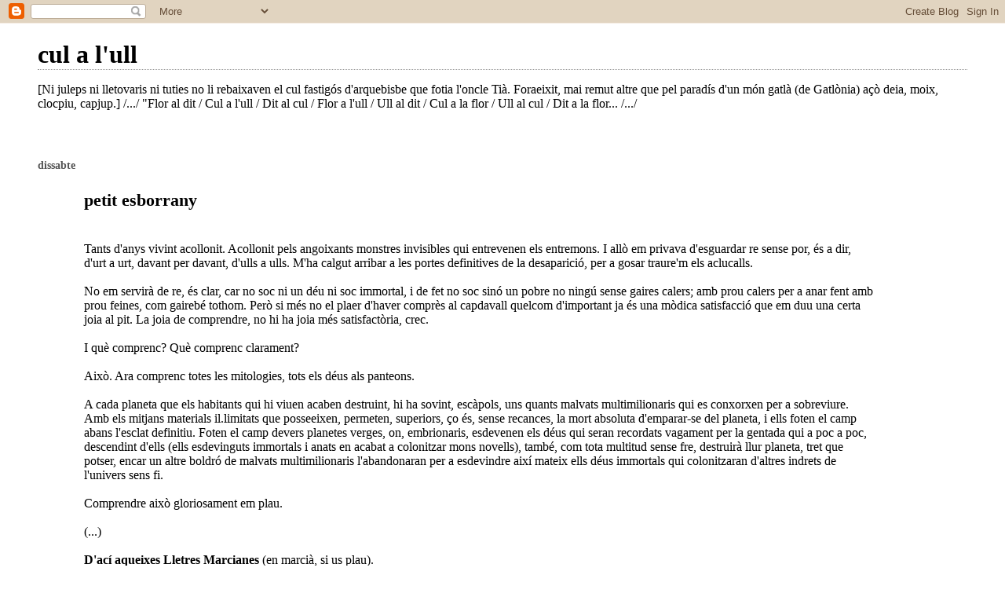

--- FILE ---
content_type: text/html; charset=UTF-8
request_url: https://roure.blogspot.com/2020/05/petit-esborrany.html
body_size: 8612
content:
<!DOCTYPE html>
<html dir='ltr' xmlns='http://www.w3.org/1999/xhtml' xmlns:b='http://www.google.com/2005/gml/b' xmlns:data='http://www.google.com/2005/gml/data' xmlns:expr='http://www.google.com/2005/gml/expr'>
<head>
<link href='https://www.blogger.com/static/v1/widgets/2944754296-widget_css_bundle.css' rel='stylesheet' type='text/css'/>
<meta content='text/html; charset=UTF-8' http-equiv='Content-Type'/>
<meta content='blogger' name='generator'/>
<link href='https://roure.blogspot.com/favicon.ico' rel='icon' type='image/x-icon'/>
<link href='http://roure.blogspot.com/2020/05/petit-esborrany.html' rel='canonical'/>
<link rel="alternate" type="application/atom+xml" title="cul a l&#39;ull - Atom" href="https://roure.blogspot.com/feeds/posts/default" />
<link rel="alternate" type="application/rss+xml" title="cul a l&#39;ull - RSS" href="https://roure.blogspot.com/feeds/posts/default?alt=rss" />
<link rel="service.post" type="application/atom+xml" title="cul a l&#39;ull - Atom" href="https://www.blogger.com/feeds/18473689/posts/default" />

<link rel="alternate" type="application/atom+xml" title="cul a l&#39;ull - Atom" href="https://roure.blogspot.com/feeds/6940195354439684108/comments/default" />
<!--Can't find substitution for tag [blog.ieCssRetrofitLinks]-->
<meta content='http://roure.blogspot.com/2020/05/petit-esborrany.html' property='og:url'/>
<meta content='petit esborrany' property='og:title'/>
<meta content='Tants d&#39;anys vivint acollonit. Acollonit pels angoixants monstres invisibles qui entrevenen els entremons. I allò em privava d&#39;esguardar re ...' property='og:description'/>
<title>cul a l'ull: petit esborrany</title>
<style id='page-skin-1' type='text/css'><!--
/*
* Blogger Template Style
*
* Simple II
* by Jason Sutter
*/
/* Variable definitions
====================
<Variable name="bgcolor" description="Page Background Color"
type="color" default="#fff">
<Variable name="textcolor" description="Text Color"
type="color" default="#000">
<Variable name="pagetitlecolor" description="Blog Title Color"
type="color" default="#000">
<Variable name="titlecolor" description="Post Title Color"
type="color" default="#000">
<Variable name="footercolor" description="Date and Footer Color"
type="color" default="#555">
<Variable name="linkcolor" description="Link Color"
type="color" default="#58a">
<Variable name="visitedlinkcolor" description="Visited Link Color"
type="color" default="#999"> Used to be #969
<Variable name="bordercolor" description="Border Color"
type="color" default="#999">
<Variable name="bodyfont" description="Text Font"
type="font" default="normal normal 100% Georgia,Serif;">
<Variable name="pagetitlefont" description="Blog Title Font"
type="font"
default="normal bold 200% Georgia,Serif">
<Variable name="startSide" description="Start side in blog language"
type="automatic" default="left">
<Variable name="endSide" description="End side in blog language"
type="automatic" default="right">
*/
body {
margin:0;
font:normal normal 100% Georgia,Serif;;
background:#ffffff;
color:#000000;
}
blockquote {
align: left;
text-align: justify;
padding: 36px;
border: 9px dashed #006699;
color: #ad5111;
background-color: #ffffff;
font-family: georgia;
font-size: 18px;
letter-spacing: 0px; }
a:link {
color:#5588aa;
text-decoration:none;
}
a:visited {
color:#999999;
text-decoration:none;
}
a:hover {
color:#000000;
text-decoration:underline;
}
a img {
border-width:0;
}
#outer-wrapper {
margin-top: 0px;
margin-right: 3em;
margin-bottom: 0;
margin-left: 3em;
}
h1 {
border-bottom:dotted 1px #999999;
margin-bottom:0px;
color: #000000;
font: normal bold 200% Georgia,Serif;
}
h1 a, h1 a:link, h1 a:visited {
color: #000000;
}
h2 {
margin:0px;
padding: 0px;
}
#main .widget {
padding-bottom:10px;
margin-bottom:20px;
border-bottom:dotted 1px #999999;
clear: both;
}
#main .Header {
border-bottom-width: 0px;
}
h2.date-header {
padding-top:15px;
color:#555555;
padding-bottom:0px;
margin-bottom:0px;
font-size: 90%;
}
h3.post-title {
font-size: 140%;
color: #000000;
}
.post {
padding-left:5%;
padding-right:10%;
}
.post-footer {
color:#555555;
}
#comments {
padding-top:30px;
color:#000000;
padding-bottom:0px;
margin-bottom:0px;
font-weight:bold;
}
#comments .comment-footer {
font-size:1em;
font-weight:normal;
color:#555555;
margin-right:10px;
display:inline;
}
.comment-author {
margin-top: 3%;
}
.comment-body {
font-size:1em;
font-weight:normal;
}
.deleted-comment {
font-style:italic;
color:gray;
}
.comment-link {
margin-left:.6em;
}
.feed-links {
clear: both;
line-height: 2.5em;
}
#blog-pager-newer-link {
float: left;
}
#blog-pager-older-link {
float: right;
}
#blog-pager {
text-align: center;
}
.clear {
clear: both;
}
.profile-img {
float: left;
margin-top: 0;
margin-right: 5px;
margin-bottom: 5px;
margin-left: 0;
}
body#layout #outer-wrapper {
margin-top: 0px;
margin-right: 50px;
margin-bottom: 0;
margin-left: 50px;
}

--></style>
<link href='https://www.blogger.com/dyn-css/authorization.css?targetBlogID=18473689&amp;zx=58f76e21-2b50-49fd-9825-299347f2077c' media='none' onload='if(media!=&#39;all&#39;)media=&#39;all&#39;' rel='stylesheet'/><noscript><link href='https://www.blogger.com/dyn-css/authorization.css?targetBlogID=18473689&amp;zx=58f76e21-2b50-49fd-9825-299347f2077c' rel='stylesheet'/></noscript>
<meta name='google-adsense-platform-account' content='ca-host-pub-1556223355139109'/>
<meta name='google-adsense-platform-domain' content='blogspot.com'/>

</head>
<body>
<div class='navbar section' id='navbar'><div class='widget Navbar' data-version='1' id='Navbar1'><script type="text/javascript">
    function setAttributeOnload(object, attribute, val) {
      if(window.addEventListener) {
        window.addEventListener('load',
          function(){ object[attribute] = val; }, false);
      } else {
        window.attachEvent('onload', function(){ object[attribute] = val; });
      }
    }
  </script>
<div id="navbar-iframe-container"></div>
<script type="text/javascript" src="https://apis.google.com/js/platform.js"></script>
<script type="text/javascript">
      gapi.load("gapi.iframes:gapi.iframes.style.bubble", function() {
        if (gapi.iframes && gapi.iframes.getContext) {
          gapi.iframes.getContext().openChild({
              url: 'https://www.blogger.com/navbar/18473689?po\x3d6940195354439684108\x26origin\x3dhttps://roure.blogspot.com',
              where: document.getElementById("navbar-iframe-container"),
              id: "navbar-iframe"
          });
        }
      });
    </script><script type="text/javascript">
(function() {
var script = document.createElement('script');
script.type = 'text/javascript';
script.src = '//pagead2.googlesyndication.com/pagead/js/google_top_exp.js';
var head = document.getElementsByTagName('head')[0];
if (head) {
head.appendChild(script);
}})();
</script>
</div></div>
<div id='outer-wrapper'>
<div class='main section' id='main'><div class='widget Header' data-version='1' id='Header1'>
<div id='header-inner'>
<div class='titlewrapper'>
<h1 class='title'>
<a href='https://roure.blogspot.com/'>
cul a l'ull
</a>
</h1>
</div>
<div class='descriptionwrapper'>
<p class='description'><span>[Ni juleps ni lletovaris ni tuties no li rebaixaven el cul fastigós d'arquebisbe que fotia l'oncle Tià. Foraeixit, mai remut altre que pel paradís d'un món gatlà (de Gatlònia) açò deia, moix, clocpiu, capjup.]
/.../
"Flor al dit / Cul a l'ull / Dit al cul / Flor a l'ull / Ull al dit / Cul a la flor / Ull al cul / Dit a la flor...
/.../</span></p>
</div>
</div>
</div><div class='widget Blog' data-version='1' id='Blog1'>
<div class='blog-posts hfeed'>

          <div class="date-outer">
        
<h2 class='date-header'><span>dissabte</span></h2>

          <div class="date-posts">
        
<div class='post-outer'>
<div class='post hentry uncustomized-post-template' itemprop='blogPost' itemscope='itemscope' itemtype='http://schema.org/BlogPosting'>
<meta content='18473689' itemprop='blogId'/>
<meta content='6940195354439684108' itemprop='postId'/>
<a name='6940195354439684108'></a>
<h3 class='post-title entry-title' itemprop='name'>
petit esborrany
</h3>
<div class='post-header'>
<div class='post-header-line-1'></div>
</div>
<div class='post-body entry-content' id='post-body-6940195354439684108' itemprop='description articleBody'>
<br />Tants d'anys vivint acollonit. Acollonit pels angoixants monstres invisibles qui entrevenen els entremons. I allò em privava d'esguardar re sense por, és a dir, d'urt a urt, davant per davant, d'ulls a ulls. M'ha calgut arribar a les portes definitives de la desaparició, per a gosar traure'm els aclucalls.<br /><br />No em servirà de re, és clar, car no soc ni un déu ni soc immortal, i de fet no soc sinó un pobre no ningú sense gaires calers; amb prou calers per a anar fent amb prou feines, com gairebé tothom. Però si més no el plaer d'haver comprès al capdavall quelcom d'important ja és una mòdica satisfacció que em duu una certa joia al pit. La joia de comprendre, no hi ha joia més satisfactòria, crec.<br /><br />I què comprenc? Què comprenc clarament?<br /><br />Això. Ara comprenc totes les mitologies, tots els déus als panteons.<br /><br />A cada planeta que els habitants qui hi viuen acaben destruint, hi ha sovint, escàpols, uns quants malvats multimilionaris qui es conxorxen per a sobreviure. Amb els mitjans materials il.limitats que posseeixen, permeten, superiors, ço és, sense recances, la mort absoluta d'emparar-se del planeta, i ells foten el camp abans l'esclat definitiu. Foten el camp devers planetes verges, on, embrionaris, esdevenen els déus qui seran recordats vagament per la gentada qui a poc a poc, descendint d'ells (ells esdevinguts immortals i anats en acabat a colonitzar mons novells), també, com tota multitud sense fre, destruirà llur planeta, tret que potser, encar un altre boldró de malvats multimilionaris l'abandonaran per a esdevindre així mateix ells déus immortals qui colonitzaran d'altres indrets de l'univers sens fi.<br /><br />Comprendre això gloriosament em plau.<br /><br />(...)<br /><b>&nbsp;</b><br />
<b>D'ací aqueixes Lletres Marcianes</b> (en marcià, si us plau).<br />
<br />
<br />
Jumpin' genes, vós! Això és una catàstrofe global! Com se'n diu? Ah sí, suïcidi col.lectiu. La calamitosa plebs addicta al continu col.lapse. Hom ho anorrea tot i es sorprèn com un datpelcul dat pel cul per un sobtat monstre de quirra estrastosfèrica si l'anorreat és així mateix l'anorreador.<br />
<br />
Doncs bé, en Cru, com us anava dient, man rai, no re, ni víctima ni còmplice, re de sencer ni amb estatus d'estàtua, només algú, quelcom, una altra psedounitat, un altre atzarós glomèrul fet de cèl.lules doncs casualment aglomerades, i interinament alhora admirant i tement, embadocat amb l'espectacle i alhora acollonit per l'amenaça, ara latent, adés a tomb d'esclafar't, i és clar que, sovint, amb l'afegitó d'un polsim d'odi per tot allò altre qui poc o molt es bellugui, tant se val, tant si és microscòpic o de mida incomprensiblement colossal; car tot sembla molt enfibladament capgirat cap al teu detriment.<br />
<br />
Sense sexe o amb sexes diversos, i mes idees, ara pairals, adés clandestines, de caducitat pràcticament immediata, atès que tot hi és efemèride i prou, ço és, atzarosa avinentesa, efímera esdevinença, inèdits oblits, amb una passió d'afecció vers els taüts; sense anus, amb tota cagadora emmerdissada esdevinguda doncs pòstuma; de tot fecal ni fatal error finalment exonerat, l'astoradora capacitat meua per a esguardar abís avall i veure-hi monstres, monstres despullats i rabejant-se en bacanals molt pàmfiles; el cosmos convalescent convençut de la seua culpabilitat i ara doncs ses llàgrimes brutals esdevingudes la fràgil porcellana dels estels; esclau rabit pels violins fregats pels planetes qui esbojarradament col.lideixen; cos referencial de sanglots i onerosa nosa al pit deguda a cert neguit joiós que ensopega amb els mèdols pedregosos dels desviaments sobtats provocats pels blasmes intestinals; la llet arbitrària de les plèiades inequívoques presa a dosis prou gimnàstiques; un àpat rigorosament necrològic que ens cau a un païdor oníric; els segells contingents de les distribucions estel&#183;lars/<br />
<br />
<br />
<div style='clear: both;'></div>
</div>
<div class='post-footer'>
<div class='post-footer-line post-footer-line-1'>
<span class='post-author vcard'>
Publicat per
<span class='fn' itemprop='author' itemscope='itemscope' itemtype='http://schema.org/Person'>
<meta content='https://www.blogger.com/profile/03901116082378861682' itemprop='url'/>
<a class='g-profile' href='https://www.blogger.com/profile/03901116082378861682' rel='author' title='author profile'>
<span itemprop='name'>Eleuteri Qrim</span>
</a>
</span>
</span>
<span class='post-timestamp'>
a
<meta content='http://roure.blogspot.com/2020/05/petit-esborrany.html' itemprop='url'/>
<a class='timestamp-link' href='https://roure.blogspot.com/2020/05/petit-esborrany.html' rel='bookmark' title='permanent link'><abbr class='published' itemprop='datePublished' title='2020-05-02T11:29:00-07:00'>11:29</abbr></a>
</span>
<span class='post-comment-link'>
</span>
<span class='post-icons'>
<span class='item-control blog-admin pid-2207251'>
<a href='https://www.blogger.com/post-edit.g?blogID=18473689&postID=6940195354439684108&from=pencil' title='Modificar el missatge'>
<img alt='' class='icon-action' height='18' src='https://resources.blogblog.com/img/icon18_edit_allbkg.gif' width='18'/>
</a>
</span>
</span>
<div class='post-share-buttons goog-inline-block'>
</div>
</div>
<div class='post-footer-line post-footer-line-2'>
<span class='post-labels'>
</span>
</div>
<div class='post-footer-line post-footer-line-3'>
<span class='post-location'>
</span>
</div>
</div>
</div>
<div class='comments' id='comments'>
<a name='comments'></a>
<h4>Cap comentari:</h4>
<div id='Blog1_comments-block-wrapper'>
<dl class='avatar-comment-indent' id='comments-block'>
</dl>
</div>
<p class='comment-footer'>
<a href='https://www.blogger.com/comment/fullpage/post/18473689/6940195354439684108' onclick='javascript:window.open(this.href, "bloggerPopup", "toolbar=0,location=0,statusbar=1,menubar=0,scrollbars=yes,width=640,height=500"); return false;'>Publica un comentari a l'entrada</a>
</p>
</div>
</div>

        </div></div>
      
</div>
<div class='blog-pager' id='blog-pager'>
<span id='blog-pager-newer-link'>
<a class='blog-pager-newer-link' href='https://roure.blogspot.com/2024/02/parany-per-piranyes-volum-cinque.html' id='Blog1_blog-pager-newer-link' title='Entrada més recent'>Entrada més recent</a>
</span>
<span id='blog-pager-older-link'>
<a class='blog-pager-older-link' href='https://roure.blogspot.com/2016/03/aristarc.html' id='Blog1_blog-pager-older-link' title='Entrada més antiga'>Entrada més antiga</a>
</span>
<a class='home-link' href='https://roure.blogspot.com/'>Inici</a>
</div>
<div class='clear'></div>
<div class='post-feeds'>
<div class='feed-links'>
Subscriure's a:
<a class='feed-link' href='https://roure.blogspot.com/feeds/6940195354439684108/comments/default' target='_blank' type='application/atom+xml'>Comentaris del missatge (Atom)</a>
</div>
</div>
</div><div class='widget Followers' data-version='1' id='Followers1'>
<h2 class='title'>qui gosa anar-hi ficant el nas?</h2>
<div class='widget-content'>
<div id='Followers1-wrapper'>
<div style='margin-right:2px;'>
<div><script type="text/javascript" src="https://apis.google.com/js/platform.js"></script>
<div id="followers-iframe-container"></div>
<script type="text/javascript">
    window.followersIframe = null;
    function followersIframeOpen(url) {
      gapi.load("gapi.iframes", function() {
        if (gapi.iframes && gapi.iframes.getContext) {
          window.followersIframe = gapi.iframes.getContext().openChild({
            url: url,
            where: document.getElementById("followers-iframe-container"),
            messageHandlersFilter: gapi.iframes.CROSS_ORIGIN_IFRAMES_FILTER,
            messageHandlers: {
              '_ready': function(obj) {
                window.followersIframe.getIframeEl().height = obj.height;
              },
              'reset': function() {
                window.followersIframe.close();
                followersIframeOpen("https://www.blogger.com/followers/frame/18473689?colors\x3dCgt0cmFuc3BhcmVudBILdHJhbnNwYXJlbnQaByMwMDAwMDAiByM1NTg4YWEqByNmZmZmZmYyByMwMDAwMDA6ByMwMDAwMDBCByM1NTg4YWFKByMwMDAwMDBSByM1NTg4YWFaC3RyYW5zcGFyZW50\x26pageSize\x3d21\x26hl\x3dca\x26origin\x3dhttps://roure.blogspot.com");
              },
              'open': function(url) {
                window.followersIframe.close();
                followersIframeOpen(url);
              }
            }
          });
        }
      });
    }
    followersIframeOpen("https://www.blogger.com/followers/frame/18473689?colors\x3dCgt0cmFuc3BhcmVudBILdHJhbnNwYXJlbnQaByMwMDAwMDAiByM1NTg4YWEqByNmZmZmZmYyByMwMDAwMDA6ByMwMDAwMDBCByM1NTg4YWFKByMwMDAwMDBSByM1NTg4YWFaC3RyYW5zcGFyZW50\x26pageSize\x3d21\x26hl\x3dca\x26origin\x3dhttps://roure.blogspot.com");
  </script></div>
</div>
</div>
<div class='clear'></div>
</div>
</div><div class='widget BlogArchive' data-version='1' id='BlogArchive1'>
<h2>dit i fet:</h2>
<div class='widget-content'>
<div id='ArchiveList'>
<div id='BlogArchive1_ArchiveList'>
<select id='BlogArchive1_ArchiveMenu'>
<option value=''>dit i fet:</option>
<option value='https://roure.blogspot.com/2024/02/'>de febrer (1)</option>
<option value='https://roure.blogspot.com/2020/05/'>de maig (1)</option>
<option value='https://roure.blogspot.com/2016/03/'>de març (1)</option>
<option value='https://roure.blogspot.com/2015/11/'>de novembre (1)</option>
<option value='https://roure.blogspot.com/2014/07/'>de juliol (1)</option>
<option value='https://roure.blogspot.com/2014/01/'>de gener (1)</option>
<option value='https://roure.blogspot.com/2011/10/'>d&#8217;octubre (1)</option>
<option value='https://roure.blogspot.com/2011/03/'>de març (1)</option>
<option value='https://roure.blogspot.com/2011/01/'>de gener (1)</option>
<option value='https://roure.blogspot.com/2010/12/'>de desembre (1)</option>
<option value='https://roure.blogspot.com/2010/09/'>de setembre (1)</option>
<option value='https://roure.blogspot.com/2010/07/'>de juliol (1)</option>
<option value='https://roure.blogspot.com/2009/12/'>de desembre (2)</option>
<option value='https://roure.blogspot.com/2009/10/'>d&#8217;octubre (1)</option>
<option value='https://roure.blogspot.com/2009/02/'>de febrer (1)</option>
<option value='https://roure.blogspot.com/2008/09/'>de setembre (1)</option>
<option value='https://roure.blogspot.com/2008/06/'>de juny (2)</option>
<option value='https://roure.blogspot.com/2008/05/'>de maig (2)</option>
<option value='https://roure.blogspot.com/2008/04/'>d&#8217;abril (2)</option>
<option value='https://roure.blogspot.com/2008/03/'>de març (1)</option>
<option value='https://roure.blogspot.com/2008/02/'>de febrer (4)</option>
<option value='https://roure.blogspot.com/2007/12/'>de desembre (4)</option>
<option value='https://roure.blogspot.com/2007/11/'>de novembre (14)</option>
<option value='https://roure.blogspot.com/2007/10/'>d&#8217;octubre (2)</option>
<option value='https://roure.blogspot.com/2007/09/'>de setembre (3)</option>
<option value='https://roure.blogspot.com/2007/08/'>d&#8217;agost (2)</option>
<option value='https://roure.blogspot.com/2007/02/'>de febrer (1)</option>
<option value='https://roure.blogspot.com/2006/12/'>de desembre (1)</option>
<option value='https://roure.blogspot.com/2006/11/'>de novembre (1)</option>
<option value='https://roure.blogspot.com/2006/09/'>de setembre (1)</option>
<option value='https://roure.blogspot.com/2006/08/'>d&#8217;agost (1)</option>
<option value='https://roure.blogspot.com/2006/07/'>de juliol (2)</option>
<option value='https://roure.blogspot.com/2006/01/'>de gener (1)</option>
<option value='https://roure.blogspot.com/2005/10/'>d&#8217;octubre (2)</option>
<option value='https://roure.blogspot.com/2005/05/'>de maig (2)</option>
<option value='https://roure.blogspot.com/2005/04/'>d&#8217;abril (1)</option>
<option value='https://roure.blogspot.com/2005/03/'>de març (1)</option>
<option value='https://roure.blogspot.com/2004/06/'>de juny (1)</option>
<option value='https://roure.blogspot.com/2004/02/'>de febrer (1)</option>
</select>
</div>
</div>
<div class='clear'></div>
</div>
</div><div class='widget Profile' data-version='1' id='Profile1'>
<h2>mig mort:</h2>
<div class='widget-content'>
<a href='https://www.blogger.com/profile/03901116082378861682'><img alt='La meva foto' class='profile-img' height='80' src='//blogger.googleusercontent.com/img/b/R29vZ2xl/AVvXsEhWMhZn2fvQrqMs_LiW8WvX64NVBxHnZvHi0gN0Cx6amT4F7l2KijmebpmxQLTskuQtkFQl_QZXDUXp_599e8A_yweAOdLhegwFvtrg8OPASQWUgrbc-FmOiBQSL9FSNmM/s113/balthus-calcetes.JPG' width='69'/></a>
<dl class='profile-datablock'>
<dt class='profile-data'>
<a class='profile-name-link g-profile' href='https://www.blogger.com/profile/03901116082378861682' rel='author' style='background-image: url(//www.blogger.com/img/logo-16.png);'>
Eleuteri Qrim
</a>
</dt>
<dd class='profile-textblock'>Under the speckled canopy /
Where, along the autumnal whisper /
Of fair weather, I walked, /
The enkindled persimmon, /
And then the flaming chestnut, /
The imploded acorn, fell&#8230; /.../.../

My eyes, and nose, and ears, /
And tongue, and skin, in joy /
Praised such fragile perfection.
.../.../</dd>
</dl>
<a class='profile-link' href='https://www.blogger.com/profile/03901116082378861682' rel='author'>Visualitza el meu perfil complet</a>
<div class='clear'></div>
</div>
</div></div>
</div>

<script type="text/javascript" src="https://www.blogger.com/static/v1/widgets/719476776-widgets.js"></script>
<script type='text/javascript'>
window['__wavt'] = 'AOuZoY4wgRFUFdAPfgQtnBeoyRVjiWUoZA:1769192450066';_WidgetManager._Init('//www.blogger.com/rearrange?blogID\x3d18473689','//roure.blogspot.com/2020/05/petit-esborrany.html','18473689');
_WidgetManager._SetDataContext([{'name': 'blog', 'data': {'blogId': '18473689', 'title': 'cul a l\x27ull', 'url': 'https://roure.blogspot.com/2020/05/petit-esborrany.html', 'canonicalUrl': 'http://roure.blogspot.com/2020/05/petit-esborrany.html', 'homepageUrl': 'https://roure.blogspot.com/', 'searchUrl': 'https://roure.blogspot.com/search', 'canonicalHomepageUrl': 'http://roure.blogspot.com/', 'blogspotFaviconUrl': 'https://roure.blogspot.com/favicon.ico', 'bloggerUrl': 'https://www.blogger.com', 'hasCustomDomain': false, 'httpsEnabled': true, 'enabledCommentProfileImages': true, 'gPlusViewType': 'FILTERED_POSTMOD', 'adultContent': false, 'analyticsAccountNumber': '', 'encoding': 'UTF-8', 'locale': 'ca', 'localeUnderscoreDelimited': 'ca', 'languageDirection': 'ltr', 'isPrivate': false, 'isMobile': false, 'isMobileRequest': false, 'mobileClass': '', 'isPrivateBlog': false, 'isDynamicViewsAvailable': true, 'feedLinks': '\x3clink rel\x3d\x22alternate\x22 type\x3d\x22application/atom+xml\x22 title\x3d\x22cul a l\x26#39;ull - Atom\x22 href\x3d\x22https://roure.blogspot.com/feeds/posts/default\x22 /\x3e\n\x3clink rel\x3d\x22alternate\x22 type\x3d\x22application/rss+xml\x22 title\x3d\x22cul a l\x26#39;ull - RSS\x22 href\x3d\x22https://roure.blogspot.com/feeds/posts/default?alt\x3drss\x22 /\x3e\n\x3clink rel\x3d\x22service.post\x22 type\x3d\x22application/atom+xml\x22 title\x3d\x22cul a l\x26#39;ull - Atom\x22 href\x3d\x22https://www.blogger.com/feeds/18473689/posts/default\x22 /\x3e\n\n\x3clink rel\x3d\x22alternate\x22 type\x3d\x22application/atom+xml\x22 title\x3d\x22cul a l\x26#39;ull - Atom\x22 href\x3d\x22https://roure.blogspot.com/feeds/6940195354439684108/comments/default\x22 /\x3e\n', 'meTag': '', 'adsenseHostId': 'ca-host-pub-1556223355139109', 'adsenseHasAds': false, 'adsenseAutoAds': false, 'boqCommentIframeForm': true, 'loginRedirectParam': '', 'view': '', 'dynamicViewsCommentsSrc': '//www.blogblog.com/dynamicviews/4224c15c4e7c9321/js/comments.js', 'dynamicViewsScriptSrc': '//www.blogblog.com/dynamicviews/00d9e3c56f0dbcee', 'plusOneApiSrc': 'https://apis.google.com/js/platform.js', 'disableGComments': true, 'interstitialAccepted': false, 'sharing': {'platforms': [{'name': 'Obt\xe9n l\x27enlla\xe7', 'key': 'link', 'shareMessage': 'Obt\xe9n l\x27enlla\xe7', 'target': ''}, {'name': 'Facebook', 'key': 'facebook', 'shareMessage': 'Comparteix a Facebook', 'target': 'facebook'}, {'name': 'BlogThis!', 'key': 'blogThis', 'shareMessage': 'BlogThis!', 'target': 'blog'}, {'name': 'X', 'key': 'twitter', 'shareMessage': 'Comparteix a X', 'target': 'twitter'}, {'name': 'Pinterest', 'key': 'pinterest', 'shareMessage': 'Comparteix a Pinterest', 'target': 'pinterest'}, {'name': 'Correu electr\xf2nic', 'key': 'email', 'shareMessage': 'Correu electr\xf2nic', 'target': 'email'}], 'disableGooglePlus': true, 'googlePlusShareButtonWidth': 0, 'googlePlusBootstrap': '\x3cscript type\x3d\x22text/javascript\x22\x3ewindow.___gcfg \x3d {\x27lang\x27: \x27ca\x27};\x3c/script\x3e'}, 'hasCustomJumpLinkMessage': false, 'jumpLinkMessage': 'M\xe9s informaci\xf3', 'pageType': 'item', 'postId': '6940195354439684108', 'pageName': 'petit esborrany', 'pageTitle': 'cul a l\x27ull: petit esborrany'}}, {'name': 'features', 'data': {}}, {'name': 'messages', 'data': {'edit': 'Edita', 'linkCopiedToClipboard': 'L\x27enlla\xe7 s\x27ha copiat al porta-retalls.', 'ok': 'D\x27acord', 'postLink': 'Publica l\x27enlla\xe7'}}, {'name': 'template', 'data': {'name': 'custom', 'localizedName': 'Personalitza', 'isResponsive': false, 'isAlternateRendering': false, 'isCustom': true}}, {'name': 'view', 'data': {'classic': {'name': 'classic', 'url': '?view\x3dclassic'}, 'flipcard': {'name': 'flipcard', 'url': '?view\x3dflipcard'}, 'magazine': {'name': 'magazine', 'url': '?view\x3dmagazine'}, 'mosaic': {'name': 'mosaic', 'url': '?view\x3dmosaic'}, 'sidebar': {'name': 'sidebar', 'url': '?view\x3dsidebar'}, 'snapshot': {'name': 'snapshot', 'url': '?view\x3dsnapshot'}, 'timeslide': {'name': 'timeslide', 'url': '?view\x3dtimeslide'}, 'isMobile': false, 'title': 'petit esborrany', 'description': 'Tants d\x27anys vivint acollonit. Acollonit pels angoixants monstres invisibles qui entrevenen els entremons. I all\xf2 em privava d\x27esguardar re ...', 'url': 'https://roure.blogspot.com/2020/05/petit-esborrany.html', 'type': 'item', 'isSingleItem': true, 'isMultipleItems': false, 'isError': false, 'isPage': false, 'isPost': true, 'isHomepage': false, 'isArchive': false, 'isLabelSearch': false, 'postId': 6940195354439684108}}]);
_WidgetManager._RegisterWidget('_NavbarView', new _WidgetInfo('Navbar1', 'navbar', document.getElementById('Navbar1'), {}, 'displayModeFull'));
_WidgetManager._RegisterWidget('_HeaderView', new _WidgetInfo('Header1', 'main', document.getElementById('Header1'), {}, 'displayModeFull'));
_WidgetManager._RegisterWidget('_BlogView', new _WidgetInfo('Blog1', 'main', document.getElementById('Blog1'), {'cmtInteractionsEnabled': false, 'lightboxEnabled': true, 'lightboxModuleUrl': 'https://www.blogger.com/static/v1/jsbin/2251761666-lbx__ca.js', 'lightboxCssUrl': 'https://www.blogger.com/static/v1/v-css/828616780-lightbox_bundle.css'}, 'displayModeFull'));
_WidgetManager._RegisterWidget('_FollowersView', new _WidgetInfo('Followers1', 'main', document.getElementById('Followers1'), {}, 'displayModeFull'));
_WidgetManager._RegisterWidget('_BlogArchiveView', new _WidgetInfo('BlogArchive1', 'main', document.getElementById('BlogArchive1'), {'languageDirection': 'ltr', 'loadingMessage': 'S\x27est\xe0 carregant\x26hellip;'}, 'displayModeFull'));
_WidgetManager._RegisterWidget('_ProfileView', new _WidgetInfo('Profile1', 'main', document.getElementById('Profile1'), {}, 'displayModeFull'));
</script>
</body>
</html>